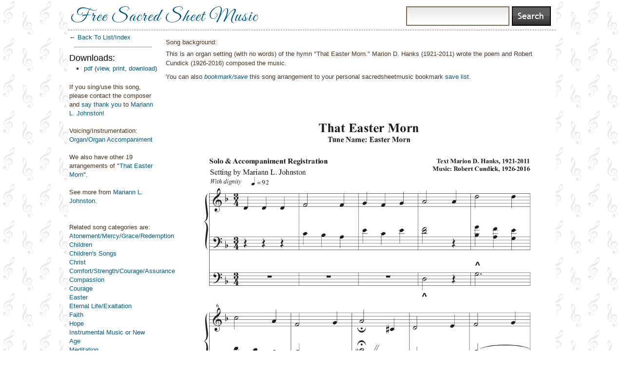

--- FILE ---
content_type: text/html; charset=utf-8
request_url: http://sacredsheetmusic.org/song/That_Easter_Morn_Organ_by_Mariann_L_Johnston
body_size: 5048
content:
<!DOCTYPE html PUBLIC "-//W3C//DTD XHTML 1.0 Transitional//EN"
	"http://www.w3.org/TR/xhtml1/DTD/xhtml1-transitional.dtd">
<html xmlns="http://www.w3.org/1999/xhtml" lang="en" xml:lang="en">
<head>
<script data-ad-client="ca-pub-6408506169461125" async src="https://pagead2.googlesyndication.com/pagead/js/adsbygoogle.js"></script>
<meta http-equiv="content-type" content="text/html;charset=utf-8" />

<link rel="icon" 
      type="image/png" 
      href="/images/note.png" />

<title>That Easter Morn (by Mariann L. Johnston -- Organ/Organ Accompaniment)</title>
<script src="/javascripts/prototype.js?1504801153" type="text/javascript"></script>



  <script async="true" src="/javascripts/substruct_cache.js?1431380876" type="text/javascript"></script>
  <link href="/stylesheets/substruct_main.css?1431381605" media="screen" rel="stylesheet" type="text/css" />
  <link href="/stylesheets/main.css?1532477341" media="screen" rel="stylesheet" type="text/css" />
<!-- google said I should, so blindly doing so -->
<meta name="viewport" content="width=device-width, initial-scale=1.0"/>

  


<!-- Google tag (gtag.js) -->
<script async src="https://www.googletagmanager.com/gtag/js?id=G-K1WY3S5RQH"></script>
<script>
  window.dataLayer = window.dataLayer || [];
  function gtag(){dataLayer.push(arguments);}
  gtag('js', new Date());

  gtag('config', 'G-K1WY3S5RQH');
</script>

<link href='https://fonts.googleapis.com/css?family=Great+Vibes' rel='stylesheet' type='text/css'>
</head>
<body background="/images/trebs/trebs235.gif">

<!-- Begin Container -->
<div id="container" style="background-color: white; max-width: 1000px; width: auto; margin: auto;"> 
	<div id="header">
		<!-- top links, all disabled -->
		<ul class="navigation" id="toplinks" style="width: auto;">
                        <!--li style="margin-right:0px;"> <a href="/store/show_cart" class="submodal-600-400">Cart</a> </li-->
			<!--li><a href="/customers/wishlist">Download Queue</a></li-->
			<!--li><a href="/questions/ask">Contact Us</a></li-->
                        <!--li><a href="/about/upload">Publish/list your own works with us</a></li-->
		</ul>
              	
	
		  <!-- left logo, enabled -->
		  <div style="float:left; padding-top: 0px; padding-left: 5px; margin-bottom: -5px;"> <!-- negative bottom margin since we don't use many descend down chars and great vibes goes waaay down -->
		     <div style="font-family: 'Great Vibes', cursive; font-size: 37px; margin-top: 10px; letter-spacing: 2px;"><a href="/" rel="home">Free Sacred Sheet Music</a></div>
		  </div>

                 <!-- middle message/section -->
                  
                

		<!-- search box on right -->
		<div id="searchbox" style="width: auto; margin-top: 3px;">
                    <div id="spinner_search" style="display:none;">
                     <!-- this was messing up facebook img:og tags, and we just put the text searching these days...
                      <img alt="" class="product_icon_floater" src="/plugin_assets/substruct/images/indicator.gif?1431380875" />
                       -->
                    </div>
                   <form action="/search" method="get">
			<input type="text" name="q" class="textInput big" value="" style="width: 200px; float: leftl; margin-right: 5px;" /> <!-- Search -->
			<input type="submit" value="" style="border: solid 0px #000000; background-image: url(/plugin_assets/substruct/images/public-ui/buttons/search.gif); float: right; width: 80px; height: 40px;" onclick="$('spinner_search').show(); $('spinner_search').update('Searching...');"/> <!-- avoid x and y get params -->
		   </form>

		</div>
		
		<div class="clear"></div> <!-- necessary... -->

                
                  <hr style="border-top: 1px dashed #8c8b8b;"/>
                
		
		
	</div> <!-- End header -->

	<!-- Begin content body  -->
	<div id="contentBody">
          
          
	  
<div id="fb-root"></div>
<script>(function(d, s, id) {
  var js, fjs = d.getElementsByTagName(s)[0];
  if (d.getElementById(id)) {return;}
  js = d.createElement(s); js.id = id;
  js.src = "//connect.facebook.net/en_US/all.js#xfbml=1";
  fjs.parentNode.insertBefore(js, fjs);
}(document, 'script', 'facebook-jssdk'));</script>






<div style="float: left; width: 18%; margin-left: 2px; overflow: display;">
  <a href="" onclick="history.go(-1); return false"> &larr; Back To List/Index</a> <!-- maybe they don't need a "back to home" here since they have a Back to List -->

  
  <br/>
  
  
  <hr style="margin: 10px; margin-bottom: 10px;"/>

  <h3 style="color:black; margin: 0px; padding: 0px;">Downloads:</h3>
    <ul>
      
        <li>
          <a href="/music/inline_download_file?download_id=220417&amp;name=That_Easter_Morn.pdf">pdf</a>

          
          (<a href="/music/inline_download_file?download_id=220417&amp;name=That_Easter_Morn.pdf" target="_blank">view</a>, <a href="/music/download_file?download_id=220417&amp;name=That_Easter_Morn.pdf">print</a>, <a href="/music/download_file?download_id=220417&amp;name=That_Easter_Morn.pdf">download</a>)

          
        </li>
      
    </ul>
 <!-- end downloads -->
     

        
          <br/>
          If you sing/use this song, please contact the composer and <a href="mailto:mjohnsto@comcast.net">say thank you</a> to <a href="/Mariann_L._Johnston">Mariann L. Johnston</a>!
        
        <br/>
        <br/>
        
             Voicing/Instrumentation: <a href="/Organ%2FOrgan_Accompaniment">Organ/Organ Accompaniment</a>
           <br/><br/>
        

        
          
            We also have other 19 arrangements
            of "<a href="/That_Easter_Morn">That Easter Morn</a>".
            <br/>
          
        
        <br/>

        
             
               See more from <a href="/Mariann_L._Johnston">Mariann L. Johnston</a>.
             
             <br/>
             
             <br />
        
        <br/>
        <div> Related song categories are:  <br/>
          <a href="/Atonement%2FMercy%2FGrace%2FRedemption">Atonement/Mercy/Grace/Redemption</a><br/> <a href="/Children">Children</a><br/> <a href="/Children's_Songs">Children's Songs</a><br/> <a href="/Christ">Christ</a><br/> <a href="/Comfort%2FStrength%2FCourage%2FAssurance">Comfort/Strength/Courage/Assurance</a><br/> <a href="/Compassion">Compassion</a><br/> <a href="/Courage">Courage</a><br/> <a href="/Easter">Easter</a><br/> <a href="/Eternal_Life%2FExaltation">Eternal Life/Exaltation</a><br/> <a href="/Faith">Faith</a><br/> <a href="/Hope">Hope</a><br/> <a href="/Instrumental_Music_or_New_Age">Instrumental Music or New Age</a><br/> <a href="/Meditation">Meditation</a><br/> <a href="/Plan_of_Salvation%2FPremortal_Life">Plan of Salvation/Premortal Life</a><br/> <a href="/Sabbath">Sabbath</a><br/> <a href="/Sacrament">Sacrament</a><br/> <a href="/Sacrifice">Sacrifice</a><br/> <a href="/Savior%2FJesus_Christ">Savior/Jesus Christ</a><br/> <a href="/Strength">Strength</a><br/> <a href="/Testimony">Testimony</a><br/> <a href="/Worship">Worship</a>
        </div>
   
        <hr style="margin-bottom: 10px;"/>
         
         
               <button onclick="$('comments').toggle();" style="margin-bottom: 10px;">
  Click here to add a comment/rating for this piece&nbsp;</button>

  <div id="comments" style="display:none;">
    <form action="/music/add_comment" method="post">
      Add your own [positive/constructive] public comment about this piece, or ideas on how to perform it, etc.:<br/>
      Your name: <input name="user_name" type="text" value="" /> <br/>
      Your email address (not shown publicly): <input name="user_email" type="text" value="" /> <br/>
      Song comment/feedback:<br/>
      <textarea name="comment" cols="28" rows="5"></textarea><br/>
      <input name="id" type="hidden" value="8632"/>
      Rate this song, out of 5 stars (optional):
  <select name="overall_rating">
  <option value="-1">select rating</option>
  <option value="5">5 stars</option>
  <option value="4">4 stars</option>
  <option value="3">3 stars</option>
  <option value="2">2 stars</option>
  <option value="1">1 star</option>
  </select>

  <br/>
      Type the name of the day that comes after Saturday (for spam avoidance)? <input name="recaptcha" type="text" value="" /> <br/>
      <input name="commit" type="submit" value="Add my commenti!" />
  </form>
  </div>


  No user ratings for this song yet. Leave yours by clicking the button above!

<br/>

         
        <hr style="margin-top: 10px;"/>

        <br />
        
           
            <br/>
            More about <a href="/Mariann_L._Johnston">Mariann L. Johnston</a>: <br/> I have served as a church musician and a educator for many years: ward organist, choir pianist, choir director, primary pianist, and piano teacher. I enjoy creating organ settings, piano arrangements, SATB arrangements, and SSA arrangements. The piano medleys can be shortened or lengthen by playing selected songs/hymns.
           
       


</div> <!-- end entire float left column -->

<div style="float: right; width: 81%;">
    <div id="text_at_top" style="margin-left: 10px; float: left;"> 
        
        
	  <div style="padding-top:10px;">
            Song background: <p>This is an organ setting (with no words) of the hymn "That Easter Morn." Marion D. Hanks (1921-2011) wrote the poem and Robert Cundick (1926-2016) composed the music.</p>
	  </div>
        
        

    
    
         
    






You can also <i>
 <a href="/music/add_to_wishlist/8632" class="actiony" target="_blank">bookmark/save</a></i> this song arrangement to your personal sacredsheetmusic bookmark <a href="/music/wishlist" target="_blank">save list</a>.




   </div>
     <div style="float: left; width: 100%;">
      
				
					<div class="float" style="margin:5px;">
                                                <img alt="Sheet_music_picture" onclick="alert('To get a better resolution copy of the sheet music [printable copy], please use the pdf links, top left hand side of this page')" src="/system/0022/0409/sheet_music_picture.png?1643945641" width="100%" />
					</div>
                                        <div class='clear'></div>
					<hr style="border-top: 1px dashed #8c8b8b;"/>
				
					<div class="float" style="margin:5px;">
                                                <img alt="Sheet_music_picture" onclick="alert('To get a better resolution copy of the sheet music [printable copy], please use the pdf links, top left hand side of this page')" src="/system/0022/0413/sheet_music_picture.png?1643945643" width="100%" />
					</div>
                                        <div class='clear'></div>
					<hr style="border-top: 1px dashed #8c8b8b;"/>
				
			<HR/>
	
       
     </div>
  

<div style="padding-left: 15px; float: left;">


  This song has been viewed 1192 times on this site.



    This song's pdf has been viewed/downloaded 426 times.


<br/>

<!-- we're just not popular enough yet! Or something!  You can upload your own <a href="/about/your-own-mp3">performance</a> or recording of this arrangement, if you have one, to be displayed (with a link back to your site).  -->

  <div style="float:left;">
    Report a <a href="/questions/ask?pre_fill=Problem+report+for+song+That_Easter_Morn_Organ_by_Mariann_L_Johnston%3A+%28PROBLEM+DESCRIPTION+%3A%29" rel="nofollow">problem</a> with this song.
  </div>
  <!-- can't really give fb-like a width, it knows how big it will grow... -->
  <div style="float:left;" class="fb-like" data-href="http://sacredsheetmusic.org/song/That_Easter_Morn_Organ_by_Mariann_L_Johnston" data-send="false" data-width="350" data-show-faces="false"></div>

<div style="float:left; margin-right: 10px;">

<a href="http://pinterest.com/pin/create/button/?url=http://sacredsheetmusic.org/song/That_Easter_Morn_Organ_by_Mariann_L_Johnston&media=http://sacredsheetmusic.org/system/0022/0409/sheet_music_picture.png&description=That+Easter+Morn+%28by+Mariann+L.+Johnston+--+Organ%2FOrgan+Accompaniment%29" class="pin-it-button" count-layout="horizontal"><img border="0" src="//assets.pinterest.com/images/PinExt.png" title="Pin It" /></a>
</div>

</div>

</div> <!-- end float right -->
<div class="clear">&nbsp;</div>

	</div><!-- End content body -->
	<div class="clear"></div>

	<div id="footer" style="background-image:url('/images/trebs/trebs240.gif'); margin-left: 25px;">
		<ul class="navigation">
			<!--li><a href="/">Home</a></li-->
                        <li><a href="/about/about">About Us</a></li>
			<!--li><a href="/questions/faq">FAQ</a></li-->
			<li><a href="/questions/ask">Contact Us/Feedback</a></li>
			<li><a href="/music/wishlist">Your Bookmarked Songs</a></li>
                        <li><a href="/about/upload">Publish/list your own works with us!</a></li>
                        <li><a href="/about/all-resources">Other Resources</a></li>
                        <!--li><a href="/store/show_cart" class="submodal-600-400">Cart</a></li-->

		</ul>
         <br/>

          <div style="margin-top: 5px; font-size: .75em; text-align: center; color: gray">Not an official Church of Jesus Christ of Latter-day Saints website (<a href=http://comeuntochrist.org>We love Jesus</a>!) Each piece (or recording) is &copy; its respective author.  Site &copy; 2020 Goodness Plus LLC.
          </div>

        </div> <!-- end footer -->
	
</div> <!-- end container -->

<!-- async pinterest -->
<script type="text/javascript">
(function(d){
    var f = d.getElementsByTagName('SCRIPT')[0], p = d.createElement('SCRIPT');
    p.type = 'text/javascript';
    p.async = true;
    p.src = '//assets.pinterest.com/js/pinit.js';
    f.parentNode.insertBefore(p, f);
}(document));
</script>


</body>
</html>



--- FILE ---
content_type: text/html; charset=utf-8
request_url: https://www.google.com/recaptcha/api2/aframe
body_size: 267
content:
<!DOCTYPE HTML><html><head><meta http-equiv="content-type" content="text/html; charset=UTF-8"></head><body><script nonce="aeDpKtFbwwJ7Ev_kT8Vvyg">/** Anti-fraud and anti-abuse applications only. See google.com/recaptcha */ try{var clients={'sodar':'https://pagead2.googlesyndication.com/pagead/sodar?'};window.addEventListener("message",function(a){try{if(a.source===window.parent){var b=JSON.parse(a.data);var c=clients[b['id']];if(c){var d=document.createElement('img');d.src=c+b['params']+'&rc='+(localStorage.getItem("rc::a")?sessionStorage.getItem("rc::b"):"");window.document.body.appendChild(d);sessionStorage.setItem("rc::e",parseInt(sessionStorage.getItem("rc::e")||0)+1);localStorage.setItem("rc::h",'1768663609142');}}}catch(b){}});window.parent.postMessage("_grecaptcha_ready", "*");}catch(b){}</script></body></html>